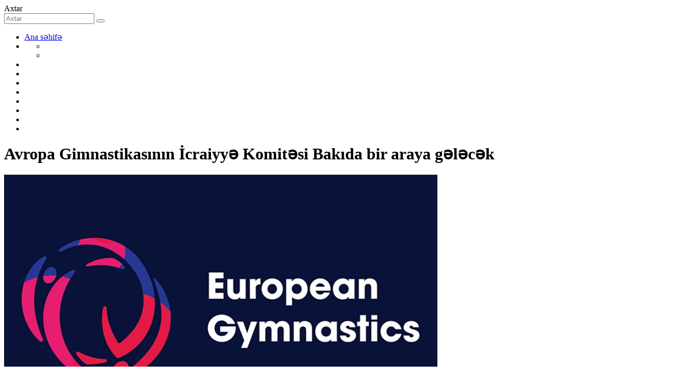

--- FILE ---
content_type: text/html; charset=utf-8
request_url: https://sports.az/az/diger/6938/
body_size: 7767
content:
 <!DOCTYPE html>
<html xmlns="http://www.w3.org/1999/xhtml" itemscope itemtype="http://schema.org/WebPage" lang="az" xml:lang="az">
<head>
<meta charset="utf-8">
<title>Avropa Gimnastikasının İcraiyyə Komitəsi Bakıda bir araya gələcək</title>
	<script type="text/javascript">
		var oParams = {"sJsHome":"https:\/\/sports.az\/","sJsHostname":"sports.az","sVersion":"2.0.0","sController":"articles.full-story","sGetMethod":"do","sGlobalTokenName":"core","sJsAjax":"https:\/\/sports.az\/static\/ajax.php","sStaticVersion":"58cde77992425850ae0a4ccf71240c7d"};
		var oTranslations = {'core.are_you_sure': 'Silmə əməliyyatı etməyə hazırsız?'};
		var $Behavior = {};
		var $Core = {};
	</script><link rel="shortcut icon" href="/theme/frontend/sports/style/default/images/favicon.ico">
<!-- for Google -->
<meta name="description" content="" />
<meta name="keywords" content="" />
<meta name="author" content="sports.az" />
<meta name="copyright" content="https://sports.az/" />
<!-- for Facebook -->     
<meta property="fb:app_id" content="126108928148726"/> 
<meta property="fb:admins" content="100000786574968"/>
<meta property="fb:admins" content="100009939192173"/>
<meta property="og:locale" content="az_AZ" />
<meta property="og:type" content="article" />
<meta property="og:title" content="Avropa Gimnastikasının İcraiyyə Komitəsi Bakıda bir araya gələcək" />
<meta property="og:description" content="" />
<meta property="og:url" content="https:https://sports.az/az/read/6938/" />
<meta property="og:image" content="https://sports.az/file/articles/2023/01/28/1674926019_avropa-gimnastika.jpg" />
<!-- for Twitter -->          
<meta name="twitter:card" content="summary_large_image" />
<meta name="twitter:title" content="Avropa Gimnastikasının İcraiyyə Komitəsi Bakıda bir araya gələcək" />
<meta name="twitter:image" content="https://sports.az/file/articles/2023/01/28/1674926019_avropa-gimnastika.jpg" />
<link rel="canonical" href="https:https://sports.az/az/read/6938/"/>
<link media="screen" href="/theme/frontend/sports/style/default/css/style.css?v14w68" type="text/css" rel="stylesheet" />
<script type="text/javascript" src="/theme/frontend/sports/style/default/js/jquery.js"></script>	

<!-- Global site tag (gtag.js) - Google Analytics -->
<script async src="https://www.googletagmanager.com/gtag/js?id=G-JK3GT90MLW"></script>
<script>
  window.dataLayer = window.dataLayer || [];
  function gtag(){dataLayer.push(arguments);}
  gtag('js', new Date());

  gtag('config', 'G-JK3GT90MLW');
</script>
<script>
	$(window).scroll(function () {
		if ($(this).scrollTop() > 134) {
			$('.reklamsol,.reklamsag').addClass('fixed');
		} else {
			$('.reklamsol,.reklamsag').removeClass('fixed');
		}				
		
	}); 
</script>
<style>
	.reklamsol, .reklamsag{position: absolute;top: 135px;width: 160px;height: 600px;bottom: 0px;z-index: 100;}
	.reklamsol{right: 50%;background-position: 100% 0px; margin-right: 530px;}
	.reklamsag{left: 50%;background-position: 0% 0px; margin-left: 530px;} 
	.fixed{position: fixed; top: 10px;} 
</style>
 
</head>
<body>
	<div class="reklamsol" id="reklamdesktop">
		<!-- Veb-saytın sol tərəfi (uzun reklam)/160x600 -->
		<script async src="//code.ainsyndication.com/v2/js/slot.js?07082024"></script>
		<ins class="ainsyndication" style="display:block; width: 160px; height: 600px;" data-ad-slot="11880"></ins>
		<!-- Veb-saytın sol tərəfi (uzun reklam)/160x600 -->
	</div>
	<div class="reklamsag" id="reklamdesktop">
		<!-- Veb-saytın sağ tərəfi (uzun reklam)/160x600 -->
		<script async src="//code.ainsyndication.com/v2/js/slot.js?07082024"></script>
		<ins class="ainsyndication" style="display:block; width: 160px; height: 600px;" data-ad-slot="11881"></ins>
		<!-- Veb-saytın sağ tərəfi (uzun reklam)/160x600 -->
	</div>
	<div class="x-site">
		<!-- Header stat -->
		<header class="header">
			<div class="header-a">
				<div class="centered">
					<div class="logo"><a href="https://sports.az/az/"></a></div>
					<div class="search">
						<div class="search-button">Axtar</div>
						<div class="search-block"> 
							<form method="post" action="https://sports.az/az/all/">
								<div class="search-input">
									<input class="t-search" type="text" placeholder="Axtar" name="query">
									<button type="submit"></button>
								</div>
								<div class="search-close"></div>
							</form>
						</div>
					</div>
				</div>
			</div>
			<div class="header-b">
				<div class="top-menu">
					<ul>
						<li><a href="https://sports.az/az/">Ana səhifə</a></li>
						<li class="has-sub">
							<a href="/category/"></a>
							<div class="sub-menu">
								<ul>
										<li><a href=""></a></li>
										<li><a href=""></a></li>
								</ul>
							</div>
						</li>
						<li >
							<a href="/category/"></a>
						</li>
						<li >
							<a href="/category/"></a>
						</li>
						<li >
							<a href="/category/"></a>
						</li>
						<li >
							<a href="/category/"></a>
						</li>
						<li >
							<a href="/category/"></a>
						</li>
						<li >
							<a href="/category/"></a>
						</li>
						<li >
							<a href="/category/"></a>
						</li>
						<li >
							<a href="/category/"></a>
						</li>
					</ul>
				</div>
			</div>
		</header>
		<!-- Header end -->
		<div class="container">
			<div class="centered">
<div id="site_content"><div class="full-post">
	<div class="content">
		<div class="site-left">
			<div class="full-post-a">
				<div class="full-post-category"></div>
				<h1 class="full-post-title">Avropa Gimnastikasının İcraiyyə Komitəsi Bakıda bir araya gələcək</h1>
				<div class="full-post-image"><img itemprop="image" src="https://sports.az/file/articles/2023/01/28/1674926019_avropa-gimnastika.jpg" alt="Avropa Gimnastikasının İcraiyyə Komitəsi Bakıda bir araya gələcək"></div>
				<div class="full-post-extra">
					<div class="full-post-date">28.01.2023 | 21:21</div>
					<div class="zoomtext">
						<ul>
							<li class="zoomout"></li>
							<li class="zoomdefault"></li>
							<li class="zoomin"></li>
						</ul>
					</div>
				</div>
				<div class="full-post-article">
<p>Gənclər və idman naziri Fərid Qayıbovun prezidenti olduğu Avropa Gimnastikasının İcraiyyə Komitəsinin növbəti iclası Bakıda keçiriləcək.</p>

<p>Sports.az qurumun rəsmi saytına istinadən xəbər verir ki, yığıncaq bu il 22-23 mayda Azərbaycan paytaxtında təşkil olunacaq.</p>

<p>Bununla bağlı qərar EG-nin bu gün İsveçrənin Lozanna şəhərində baş tutan iclasında qəbul edilib.</p>

<p>Bakıdakı yığıncaqda müxtəlif nüfuzlu yarışlara ev sahibliyi edəcək ölkələrin adları təsdiqlənəcək.</p>				</div>
				<div class="full-post-share">
					<div class="share-wrap">
						<div class="share-text">PAYLAŞ:</div>
						<div class="share-box">
							<ul>
								<li class="fb"><a href="https://www.facebook.com/sharer/sharer.php?u=https:https://sports.az/az/read/6938/" target="_blank"></a></li>
								<li class="wp"><a href="https://api.whatsapp.com/send?text=Avropa Gimnastikasının İcraiyyə Komitəsi Bakıda bir araya gələcək - https:https://sports.az/az/read/6938/" target="_blank"></a></li>
								<li class="tw"><a href="https://twitter.com/intent/tweet?url=https:https://sports.az/az/read/6938/&text=Avropa Gimnastikasının İcraiyyə Komitəsi Bakıda bir araya gələcək" target="_blank"></a></li>
								<li class="tg"><a href="https://telegram.me/share/url?url=https:https://sports.az/az/read/6938/&text=Avropa Gimnastikasının İcraiyyə Komitəsi Bakıda bir araya gələcək" target="_blank"></a></li>
							</ul>
						</div>
					</div>
				</div>
			</div>
			<div style="border: 1px solid #E2E2E2; margin-top: -20px; margin-bottom: 20px; text-align:center; background-color: #E2E2E2">
				<!-- Xəbər içi, mətn altı (Desktop)/640x70 -->
				<script async src="//code.ainsyndication.com/v2/js/slot.js?19072024"></script>
				<ins class="ainsyndication" style="display:block; width: 640px; height: 70px; margin:0 auto;" data-ad-slot="11828"></ins>
				<!-- Xəbər içi, mətn altı (Desktop)/640x70 -->
			</div>
			<div class="related-posts">
								<div class="pr-title">
					<div>Oxşar xəbərlər</div>
				</div>
				<!-- Posts start -->
				<section class="posts">	
					<div class="posts-wrap">

						<div class="post-item">
							<a href="https://sports.az/az/dunya-futbolu/59758/">
								<div class="post-item-image">
									<img src="https://sports.az/photo/500x350/2026/01/21/1768947848_1765916590_1761942855_1718660788_199954_y4411wv4mi.jpg" alt="&ldquo;Fənərbağça&rdquo;nın Kante planı pozula bilər">
									<div class="post-extra">
										<div class="post-category">Dünya futbolu</div>
										<div class="post-date">21.01.2026 | 21:00</div>
									</div>
								</div>
								<div class="post-title">&ldquo;Fənərbağça&rdquo;nın Kante planı pozula bilər</div>
							</a>
						</div>

						<div class="post-item">
							<a href="https://sports.az/az/azerbaycan-futbolu/59777/">
								<div class="post-item-image">
									<img src="https://sports.az/photo/500x350/2026/01/21/1769013883_qarabag-celsi-780x470.jpg" alt="&ldquo;Qarabağ&rdquo; &ldquo;Ayntraxt&rdquo;a qarşı - YENİLƏNİR">
									<div class="post-extra">
										<div class="post-category">Azərbaycan futbolu</div>
										<div class="post-date">21.01.2026 | 20:42</div>
									</div>
								</div>
								<div class="post-title"><span style="color:#ff0000">&ldquo;Qarabağ&rdquo; &ldquo;Ayntraxt&rdquo;a qarşı - YENİLƏNİR</span></div>
							</a>
						</div>

						<div class="post-item">
							<a href="https://sports.az/az/read/59776/">
								<div class="post-item-image">
									<img src="https://sports.az/photo/500x350/2026/01/21/1769011340_1765443335_1765204212_voleybol.jpg" alt="&ldquo;Ordu&rdquo; və &ldquo;Xilasedici&rdquo;dən qələbə">
									<div class="post-extra">
										<div class="post-category"></div>
										<div class="post-date">21.01.2026 | 20:00</div>
									</div>
								</div>
								<div class="post-title">&ldquo;Ordu&rdquo; və &ldquo;Xilasedici&rdquo;dən qələbə</div>
							</a>
						</div>

						<div class="post-item">
							<a href="https://sports.az/az/read/59757/">
								<div class="post-item-image">
									<img src="https://sports.az/photo/500x350/2026/01/21/1768947734_1768598160_enzo.jpg" alt="&ldquo;Çelsi&rdquo; ulduzunu İspaniya nəhənginə satmağa hazırdır">
									<div class="post-extra">
										<div class="post-category"></div>
										<div class="post-date">21.01.2026 | 19:30</div>
									</div>
								</div>
								<div class="post-title">&ldquo;Çelsi&rdquo; ulduzunu İspaniya nəhənginə satmağa hazırdır</div>
							</a>
						</div>

						<div class="post-item">
							<a href="https://sports.az/az/read/59756/">
								<div class="post-item-image">
									<img src="https://sports.az/photo/500x350/2026/01/21/1768947633_0.jpg" alt="&ldquo;Barselona&rdquo; Raşforda görə təklif ünvanladı">
									<div class="post-extra">
										<div class="post-category"></div>
										<div class="post-date">21.01.2026 | 19:00</div>
									</div>
								</div>
								<div class="post-title">&ldquo;Barselona&rdquo; Raşforda görə təklif ünvanladı</div>
							</a>
						</div>

						<div class="post-item">
							<a href="https://sports.az/az/read/59775/">
								<div class="post-item-image">
									<img src="https://sports.az/photo/500x350/2026/01/21/1769005356_2309820323.jpg" alt="&quot;Trabzonspor&quot;dan Belçika klubuna">
									<div class="post-extra">
										<div class="post-category"></div>
										<div class="post-date">21.01.2026 | 18:40</div>
									</div>
								</div>
								<div class="post-title">&quot;Trabzonspor&quot;dan Belçika klubuna</div>
							</a>
						</div>
					</div>
				</section>
				<!-- Posts end -->
			</div>

		</div>
		<div class="site-right">
	<div style="border: 1px solid #E2E2E2; margin-bottom: 20px; text-align:center; background-color: #E2E2E2">
		<!-- Sağ blok, Son xəbərlər üstü (Desktop)/300x300 -->
		<script async src="//code.ainsyndication.com/v2/js/slot.js?19072024"></script>
		<ins class="ainsyndication" style="display:block; width: 300px; height: 300px; margin: 0 auto;" data-ad-slot="11827"></ins>
		<!-- Sağ blok, Son xəbərlər üstü (Desktop)/300x300 -->
	</div>
	<!-- Last posts start -->
	<section class="last-posts">
		<div class="last-posts-top">
			<div>Son xəbərlər</div>
		</div>
		<div class="last-posts-wrap">
			<div class="last-posts-s">
				<div class="scrl">

					<div class="last-post-item"> 
						<a href="https://sports.az/az/dunya-futbolu/59758/">
							<div class="last-post-image"><img src="https://sports.az/photo/74x74/2026/01/21/1768947848_1765916590_1761942855_1718660788_199954_y4411wv4mi.jpg" alt="&ldquo;Fənərbağça&rdquo;nın Kante planı pozula bilər"></div>
							<div class="last-post-info">
								<div class="last-post-date">21.01.2026 | 21:00</div>
								<div class="last-post-title">&ldquo;Fənərbağça&rdquo;nın Kante planı pozula bilər</div>
							</div>
						</a>
					</div>

					<div class="last-post-item"> 
						<a href="https://sports.az/az/azerbaycan-futbolu/59777/">
							<div class="last-post-image"><img src="https://sports.az/photo/74x74/2026/01/21/1769013883_qarabag-celsi-780x470.jpg" alt="&ldquo;Qarabağ&rdquo; &ldquo;Ayntraxt&rdquo;a qarşı - YENİLƏNİR"></div>
							<div class="last-post-info">
								<div class="last-post-date">21.01.2026 | 20:42</div>
								<div class="last-post-title"><span style="color:#ff0000">&ldquo;Qarabağ&rdquo; &ldquo;Ayntraxt&rdquo;a qarşı - YENİLƏNİR</span></div>
							</div>
						</a>
					</div>

					<div class="last-post-item"> 
						<a href="https://sports.az/az/read/59776/">
							<div class="last-post-image"><img src="https://sports.az/photo/74x74/2026/01/21/1769011340_1765443335_1765204212_voleybol.jpg" alt="&ldquo;Ordu&rdquo; və &ldquo;Xilasedici&rdquo;dən qələbə"></div>
							<div class="last-post-info">
								<div class="last-post-date">21.01.2026 | 20:00</div>
								<div class="last-post-title">&ldquo;Ordu&rdquo; və &ldquo;Xilasedici&rdquo;dən qələbə</div>
							</div>
						</a>
					</div>

					<div class="last-post-item"> 
						<a href="https://sports.az/az/read/59757/">
							<div class="last-post-image"><img src="https://sports.az/photo/74x74/2026/01/21/1768947734_1768598160_enzo.jpg" alt="&ldquo;Çelsi&rdquo; ulduzunu İspaniya nəhənginə satmağa hazırdır"></div>
							<div class="last-post-info">
								<div class="last-post-date">21.01.2026 | 19:30</div>
								<div class="last-post-title">&ldquo;Çelsi&rdquo; ulduzunu İspaniya nəhənginə satmağa hazırdır</div>
							</div>
						</a>
					</div>

					<div class="last-post-item"> 
						<a href="https://sports.az/az/read/59756/">
							<div class="last-post-image"><img src="https://sports.az/photo/74x74/2026/01/21/1768947633_0.jpg" alt="&ldquo;Barselona&rdquo; Raşforda görə təklif ünvanladı"></div>
							<div class="last-post-info">
								<div class="last-post-date">21.01.2026 | 19:00</div>
								<div class="last-post-title">&ldquo;Barselona&rdquo; Raşforda görə təklif ünvanladı</div>
							</div>
						</a>
					</div>

					<div class="last-post-item"> 
						<a href="https://sports.az/az/read/59775/">
							<div class="last-post-image"><img src="https://sports.az/photo/74x74/2026/01/21/1769005356_2309820323.jpg" alt="&quot;Trabzonspor&quot;dan Belçika klubuna"></div>
							<div class="last-post-info">
								<div class="last-post-date">21.01.2026 | 18:40</div>
								<div class="last-post-title">&quot;Trabzonspor&quot;dan Belçika klubuna</div>
							</div>
						</a>
					</div>

					<div class="last-post-item"> 
						<a href="https://sports.az/az/read/59774/">
							<div class="last-post-image"><img src="https://sports.az/photo/74x74/2026/01/21/1769000065_32090298302323.jpg" alt="PSJ-nin futbolçusu insan alverində ittiham olunur"></div>
							<div class="last-post-info">
								<div class="last-post-date">21.01.2026 | 18:20</div>
								<div class="last-post-title">PSJ-nin futbolçusu insan alverində ittiham olunur</div>
							</div>
						</a>
					</div>

					<div class="last-post-item"> 
						<a href="https://sports.az/az/read/59754/">
							<div class="last-post-image"><img src="https://sports.az/photo/74x74/2026/01/21/1768947484_1768036220_1767303471_1766953255_1766351933_1765752175_1765018907_barselona.jpg" alt="&ldquo;Barselona&rdquo; yeni qapıçı &ldquo;eşq&rdquo;inə düşdü"></div>
							<div class="last-post-info">
								<div class="last-post-date">21.01.2026 | 18:00</div>
								<div class="last-post-title">&ldquo;Barselona&rdquo; yeni qapıçı &ldquo;eşq&rdquo;inə düşdü</div>
							</div>
						</a>
					</div>

					<div class="last-post-item"> 
						<a href="https://sports.az/az/read/59773/">
							<div class="last-post-image"><img src="https://sports.az/photo/74x74/2026/01/21/1768999611_1766178573_1755684701_leon-beyli-780x470.jpg" alt="İngiltərə klubu &ldquo;Roma&rdquo;dakı futbolçusunu geri qaytardı"></div>
							<div class="last-post-info">
								<div class="last-post-date">21.01.2026 | 17:40</div>
								<div class="last-post-title">İngiltərə klubu &ldquo;Roma&rdquo;dakı futbolçusunu geri qaytardı</div>
							</div>
						</a>
					</div>

					<div class="last-post-item"> 
						<a href="https://sports.az/az/read/59772/">
							<div class="last-post-image"><img src="https://sports.az/photo/74x74/2026/01/21/1768994952_karvan.jpg" alt="&ldquo;Karvan-Yevlax&rdquo;da üç ayrılıq"></div>
							<div class="last-post-info">
								<div class="last-post-date">21.01.2026 | 17:20</div>
								<div class="last-post-title">&ldquo;Karvan-Yevlax&rdquo;da üç ayrılıq</div>
							</div>
						</a>
					</div>

					<div class="last-post-item"> 
						<a href="https://sports.az/az/read/59753/">
							<div class="last-post-image"><img src="https://sports.az/photo/74x74/2026/01/21/1768947383_1768165785_1767733878_1761420399_1759092157_1758793282_xulian-alvares.jpg" alt="Xulian Alvaresin &ldquo;Atletiko&rdquo;dakı gələcəyi necə olacaq?"></div>
							<div class="last-post-info">
								<div class="last-post-date">21.01.2026 | 17:00</div>
								<div class="last-post-title">Xulian Alvaresin &ldquo;Atletiko&rdquo;dakı gələcəyi necə olacaq?</div>
							</div>
						</a>
					</div>

					<div class="last-post-item"> 
						<a href="https://sports.az/az/read/59771/">
							<div class="last-post-image"><img src="https://sports.az/photo/74x74/2026/01/21/1768993059_1753514037_218874_yvkddtp25r.jpg" alt="Əliyevdən yoxlama oyunlarında iki qol"></div>
							<div class="last-post-info">
								<div class="last-post-date">21.01.2026 | 16:40</div>
								<div class="last-post-title">Əliyevdən yoxlama oyunlarında iki qol</div>
							</div>
						</a>
					</div>

					<div class="last-post-item"> 
						<a href="https://sports.az/az/read/59770/">
							<div class="last-post-image"><img src="https://sports.az/photo/74x74/2026/01/21/1768990045_227693_1kazwmx656.jpg" alt="Millimizin üzvü oynadı, komandası heç-heçə etdi"></div>
							<div class="last-post-info">
								<div class="last-post-date">21.01.2026 | 16:20</div>
								<div class="last-post-title">Millimizin üzvü oynadı, komandası heç-heçə etdi</div>
							</div>
						</a>
					</div>

					<div class="last-post-item"> 
						<a href="https://sports.az/az/read/59752/">
							<div class="last-post-image"><img src="https://sports.az/photo/74x74/2026/01/21/1768947410_1767648233_1767126762_1766844557_226527_ud398feapf.jpg" alt="&ldquo;Real&rdquo; icarəyə verdiyi hücumçusunu diqqətdə saxlayır"></div>
							<div class="last-post-info">
								<div class="last-post-date">21.01.2026 | 16:00</div>
								<div class="last-post-title">&ldquo;Real&rdquo; icarəyə verdiyi hücumçusunu diqqətdə saxlayır</div>
							</div>
						</a>
					</div>

					<div class="last-post-item"> 
						<a href="https://sports.az/az/read/59769/">
							<div class="last-post-image"><img src="https://sports.az/photo/74x74/2026/01/21/1768989721_227689_m1rszyzazq.jpg" alt="Ter Ştegen &ldquo;Jirona&rdquo;da"></div>
							<div class="last-post-info">
								<div class="last-post-date">21.01.2026 | 15:40</div>
								<div class="last-post-title">Ter Ştegen &ldquo;Jirona&rdquo;da</div>
							</div>
						</a>
					</div>

					<div class="last-post-item"> 
						<a href="https://sports.az/az/read/59768/">
							<div class="last-post-image"><img src="https://sports.az/photo/74x74/2026/01/21/1768987942_32092830923.jpg" alt="Azərbaycan Güləş Federasiyası yeni layihəyə start verib"></div>
							<div class="last-post-info">
								<div class="last-post-date">21.01.2026 | 15:20</div>
								<div class="last-post-title">Azərbaycan Güləş Federasiyası yeni layihəyə start verib</div>
							</div>
						</a>
					</div>

					<div class="last-post-item"> 
						<a href="https://sports.az/az/read/59751/">
							<div class="last-post-image"><img src="https://sports.az/photo/74x74/2026/01/21/1768947333_2657854.jpeg" alt="&ldquo;Dinamo&rdquo;nun müdafiəçisi &ldquo;İnter&rdquo;ə keçəcək"></div>
							<div class="last-post-info">
								<div class="last-post-date">21.01.2026 | 15:00</div>
								<div class="last-post-title">&ldquo;Dinamo&rdquo;nun müdafiəçisi &ldquo;İnter&rdquo;ə keçəcək</div>
							</div>
						</a>
					</div>

					<div class="last-post-item"> 
						<a href="https://sports.az/az/read/59767/">
							<div class="last-post-image"><img src="https://sports.az/photo/74x74/2026/01/21/1768986969_619815126_1537069247965799_6125870302753482294_n.jpg" alt="&ldquo;Kəpəz&rdquo;də əlamətdar hadisə"></div>
							<div class="last-post-info">
								<div class="last-post-date">21.01.2026 | 14:40</div>
								<div class="last-post-title">&ldquo;Kəpəz&rdquo;də əlamətdar hadisə</div>
							</div>
						</a>
					</div>

					<div class="last-post-item"> 
						<a href="https://sports.az/az/read/59766/">
							<div class="last-post-image"><img src="https://sports.az/photo/74x74/2026/01/21/1768985036_az_1768984314_1744740132_19.jpg" alt="&ldquo;Azarkeşlərimizi sevindirmək üçün əlimizdən gələni edəcəyik&rdquo;"></div>
							<div class="last-post-info">
								<div class="last-post-date">21.01.2026 | 14:20</div>
								<div class="last-post-title">&ldquo;Azarkeşlərimizi sevindirmək üçün əlimizdən gələni edəcəyik&rdquo;</div>
							</div>
						</a>
					</div>

					<div class="last-post-item"> 
						<a href="https://sports.az/az/read/59750/">
							<div class="last-post-image"><img src="https://sports.az/photo/74x74/2026/01/21/1768947187_1765581144_1704127163_1690032839_1690028451_emreee.jpg" alt="Emre Can &ldquo;Borussiya&rdquo;ya güzəştə getdi"></div>
							<div class="last-post-info">
								<div class="last-post-date">21.01.2026 | 14:00</div>
								<div class="last-post-title">Emre Can &ldquo;Borussiya&rdquo;ya güzəştə getdi</div>
							</div>
						</a>
					</div>

					<div class="last-post-item"> 
						<a href="https://sports.az/az/read/59749/">
							<div class="last-post-image"><img src="https://sports.az/photo/74x74/2026/01/21/1768947165_1767219981_1766439773_1765580157_1763756429_1738659362_211072_9r79ype58v.jpg" alt="&ldquo;Çelsi&rdquo;nin müdafiəçisinə iki iddiaçı var"></div>
							<div class="last-post-info">
								<div class="last-post-date">21.01.2026 | 13:40</div>
								<div class="last-post-title">&ldquo;Çelsi&rdquo;nin müdafiəçisinə iki iddiaçı var</div>
							</div>
						</a>
					</div>

					<div class="last-post-item"> 
						<a href="https://sports.az/az/read/59764/">
							<div class="last-post-image"><img src="https://sports.az/photo/74x74/2026/01/21/1768981749_23082023.jpg" alt="&ldquo;İnter&rdquo;dən antirekord"></div>
							<div class="last-post-info">
								<div class="last-post-date">21.01.2026 | 13:20</div>
								<div class="last-post-title">&ldquo;İnter&rdquo;dən antirekord</div>
							</div>
						</a>
					</div>

					<div class="last-post-item"> 
						<a href="https://sports.az/az/read/59765/">
							<div class="last-post-image"><img src="https://sports.az/photo/74x74/2026/01/21/1768983201_1768937530_17688336022299512196_1200x630.jpg" alt="&ldquo;Qarabağ&quot;ın oyununa satılmış bilet sayı açıqlandı"></div>
							<div class="last-post-info">
								<div class="last-post-date">21.01.2026 | 13:00</div>
								<div class="last-post-title">&ldquo;Qarabağ&quot;ın oyununa satılmış bilet sayı açıqlandı</div>
							</div>
						</a>
					</div>

					<div class="last-post-item"> 
						<a href="https://sports.az/az/read/59763/">
							<div class="last-post-image"><img src="https://sports.az/photo/74x74/2026/01/21/1768980614_2309823023.jpg" alt="&ldquo;Arsenal&rdquo;dan ÇL-də yeni klub rekordu"></div>
							<div class="last-post-info">
								<div class="last-post-date">21.01.2026 | 12:40</div>
								<div class="last-post-title">&ldquo;Arsenal&rdquo;dan ÇL-də yeni klub rekordu</div>
							</div>
						</a>
					</div>

					<div class="last-post-item"> 
						<a href="https://sports.az/az/read/59762/">
							<div class="last-post-image"><img src="https://sports.az/photo/74x74/2026/01/21/1768980433_1768980375_1768946574_3209823023.jpg" alt="Mbappe Ronaldunun rekordunu təkrarladı"></div>
							<div class="last-post-info">
								<div class="last-post-date">21.01.2026 | 12:20</div>
								<div class="last-post-title">Mbappe Ronaldunun rekordunu təkrarladı</div>
							</div>
						</a>
					</div>

					<div class="last-post-item"> 
						<a href="https://sports.az/az/read/59746/">
							<div class="last-post-image"><img src="https://sports.az/photo/74x74/2026/01/21/1768947023_1765142715_1759163585_bernal.jpg" alt="Bernalın &ldquo;Barselona&rdquo;dakı taleyinə aydınlıq gəldi"></div>
							<div class="last-post-info">
								<div class="last-post-date">21.01.2026 | 12:00</div>
								<div class="last-post-title">Bernalın &ldquo;Barselona&rdquo;dakı taleyinə aydınlıq gəldi</div>
							</div>
						</a>
					</div>

					<div class="last-post-item"> 
						<a href="https://sports.az/az/read/59761/">
							<div class="last-post-image"><img src="https://sports.az/photo/74x74/2026/01/21/1768980159_tvde-futbol.jpg" alt="Günün oyunları &ndash; TV"></div>
							<div class="last-post-info">
								<div class="last-post-date">21.01.2026 | 11:40</div>
								<div class="last-post-title">Günün oyunları &ndash; <span style="color:#ff0000">TV</span></div>
							</div>
						</a>
					</div>

					<div class="last-post-item"> 
						<a href="https://sports.az/az/read/59760/">
							<div class="last-post-image"><img src="https://sports.az/photo/74x74/2026/01/21/1768980077_cl-1.jpg" alt="Bu gün ÇL-də daha 9 oyun keçiriləcək"></div>
							<div class="last-post-info">
								<div class="last-post-date">21.01.2026 | 11:20</div>
								<div class="last-post-title">Bu gün ÇL-də daha 9 oyun keçiriləcək</div>
							</div>
						</a>
					</div>

					<div class="last-post-item"> 
						<a href="https://sports.az/az/read/59745/">
							<div class="last-post-image"><img src="https://sports.az/photo/74x74/2026/01/21/1768946935_1767825922_1763663122_1763333116_1763152204_1761769824_1761077075_1760818571_1760473599_1781.jpg" alt="MY Kazemiroya əvəz tapıb"></div>
							<div class="last-post-info">
								<div class="last-post-date">21.01.2026 | 11:00</div>
								<div class="last-post-title">MY Kazemiroya əvəz tapıb</div>
							</div>
						</a>
					</div>

					<div class="last-post-item"> 
						<a href="https://sports.az/az/read/59759/">
							<div class="last-post-image"><img src="https://sports.az/photo/74x74/2026/01/21/1768979907_voleybol.jpg" alt="Yüksək Liqada 10-cu tura start verilir"></div>
							<div class="last-post-info">
								<div class="last-post-date">21.01.2026 | 10:40</div>
								<div class="last-post-title">Yüksək Liqada 10-cu tura start verilir</div>
							</div>
						</a>
					</div>
				</div>
			</div>
			<div class="last-post-all"><a href="https://sports.az/az/all/">DAHA ÇOX</a></div>
		</div>
	</section>
	<!-- Last posts end -->
	<!-- Authors start --
	<section class="authors">
		<div class="authors-top">
			<h2>KÖŞƏ</h2>
		</div>
				<div class="authors-wrap">
			<div class="author-item">
				<a href="https://sports.az/az/read/59691/">
					<div class="author-image"><img src="https://sports.az/photo/82x82/1748602250_1658476056_anar_sabanoglu.jpg" alt="Anar Şabanoğlu"></div>
					<div class="author-info">
						<div class="author-n">Anar Şabanoğlu</div>
						<div class="author-t"><span style="color:#ff0000">Azərbaycan tarixinin ən vacib oyunu</span></div>
					</div>
				</a>
			</div>
			<div class="author-item">
				<a href="https://sports.az/az/read/40982/">
					<div class="author-image"><img src="https://sports.az/photo/82x82/1748602442_1658483764_keramet_boyukcol.jpeg" alt="Kəramət Böyükçöl"></div>
					<div class="author-info">
						<div class="author-n">Kəramət Böyükçöl</div>
						<div class="author-t"><span style="color:#ff0000">Kəramət Böyükçöldən AFFA-ya məsləhət</span></div>
					</div>
				</a>
			</div>
			<div class="author-item">
				<a href="https://sports.az/az/read/22310/">
					<div class="author-image"><img src="https://sports.az/photo/82x82/1748602424_1658390340_tahir_suleymanov.jpeg" alt="Tahir Süleymanov"></div>
					<div class="author-info">
						<div class="author-n">Tahir Süleymanov</div>
						<div class="author-t">AFFA rəhbərliyinin futbolumuza düşmənçiliyi</div>
					</div>
				</a>
			</div>
			<div class="author-item">
				<a href="https://sports.az/az/read/2430/">
					<div class="author-image"><img src="https://sports.az/photo/82x82/1662981274_1662356091_1662287085_sefiyarli.jpg" alt="Səbuhi Səfiyarlı"></div>
					<div class="author-info">
						<div class="author-n">Səbuhi Səfiyarlı</div>
						<div class="author-t"><span style="color: #ff0000;">Hakimliyin üz qarası - İnqilab Məmmədov</span></div>
					</div>
				</a>
			</div>
		</div>
	</section>
	<!-- Authors end -->
	<!-- Votes start -->
	<section class="votes" style="display:none">
		<div class="votes-top">
			<h2>Sorğu</h2>
		</div>
		<div class="votes-body">
			<div class="vote-title">Delta Telecom şirkətinin son istifadəçiyə birbaşa internet xidməti göstərməsi internet bazarında vəziyyəti necə dəyişə bilər ?</div>
			<div class="vote-items">
				<div class="vote-item">
					<label>
						<input type="radio" name="vote">
						<span class="v-check"></span>
						“Çəkidə aldatma” aradan qalxacaq və internetin keyfiyyəti yüksələcək.
					</label>
				</div>
				<div class="vote-item">
					<label>
						<input type="radio" name="vote">
						<span class="v-check"></span>
						İnternet bazarında sərbəst və azad rəqabət güclənəcək.
					</label>
				</div>
				<div class="vote-item">
					<label>
						<input type="radio" name="vote">
						<span class="v-check"></span>
						Qiymətlər enəcək və daha sürətli internetdən istifadə edənlərin sayı kəskin artacaq
					</label>
				</div>
				<div class="vote-item">
					<label>
						<input type="radio" name="vote">
						<span class="v-check"></span>
						İnternet bazarında rəqabət azalacaq.
					</label>
				</div>
			</div>
			<div class="vote-submit">SƏS VER</div>
		</div>
	</section>
	<!-- Votes end -->
	<!-- Top posts start -->
	<section class="top-posts">
		<div class="top-posts-top">
			<h2>Ən çox oxunanlar</h2>
		</div>
		<div class="top-posts-wrap">

			<div class="top-post-item">
				<a href="https://sports.az/az/read/58740/">
					<div class="top-post-number"></div>
					<h2 class="top-post-title">101 debüt</h2>
				</a>
			</div>

			<div class="top-post-item">
				<a href="https://sports.az/az/read/58640/">
					<div class="top-post-number"></div>
					<h2 class="top-post-title">Avropa Cüdo Birliyi Azərbaycanda katanın inkişafından bəhs edən yazı dərc etdi</h2>
				</a>
			</div>

			<div class="top-post-item">
				<a href="https://sports.az/az/read/58763/">
					<div class="top-post-number"></div>
					<h2 class="top-post-title">&ldquo;Arsenal&rdquo;dan darmadağın</h2>
				</a>
			</div>

			<div class="top-post-item">
				<a href="https://sports.az/az/read/58765/">
					<div class="top-post-number"></div>
					<h2 class="top-post-title">İngiltərə klubu 123 il əvvəlki antirekordunu təkrarladı</h2>
				</a>
			</div>

			<div class="top-post-item">
				<a href="https://sports.az/az/read/58747/">
					<div class="top-post-number"></div>
					<h2 class="top-post-title">&ldquo;Şaxtyor&rdquo;un müdafiəçisi Bundesliqaya keçə bilər</h2>
				</a>
			</div>

			<div class="top-post-item">
				<a href="https://sports.az/az/read/58749/">
					<div class="top-post-number"></div>
					<h2 class="top-post-title">&ldquo;Barselona&rdquo; &ldquo;İnter&rdquo;in müdafiəçisi ilə maraqlanır</h2>
				</a>
			</div>

			<div class="top-post-item">
				<a href="https://sports.az/az/read/58764/">
					<div class="top-post-number"></div>
					<h2 class="top-post-title">Mareska xəstələndiyi üçün mətbuat konfransına qatılmadı</h2>
				</a>
			</div>

			<div class="top-post-item">
				<a href="https://sports.az/az/read/58766/">
					<div class="top-post-number"></div>
					<h2 class="top-post-title">Millinin 3 qapıçısı bir oyunda meydana daxil oldu</h2>
				</a>
			</div>

			<div class="top-post-item">
				<a href="https://sports.az/az/read/58750/">
					<div class="top-post-number"></div>
					<h2 class="top-post-title">&ldquo;İnter&rdquo; &ldquo;Latsio&rdquo;nun müdafiəçisi ilə maraqlanır</h2>
				</a>
			</div>

			<div class="top-post-item">
				<a href="https://sports.az/az/read/58761/">
					<div class="top-post-number"></div>
					<h2 class="top-post-title">Natan Ake Premyer Liqa klubuna keçməkdən imtina etdi</h2>
				</a>
			</div>
		</div>
	</section>
	<!-- Top posts end -->
	<div class="archives">
		<div class="xt-calendar"></div>
	</div>
</div>
	</div>
</div>
</div>			</div>
		</div>
		<!-- Footer start -->
		<footer class="footer">
			<div class="centered">
				<div class="footer-a">
					<div class="footer-a-left">
						<div class="footer-logo"><a href="https://sports.az/az/"></a></div>
						<div class="f-social">
							<ul>
								<li class="fb"><a href="https://www.facebook.com/sportsaz22/" target="_blank"></a></li>
								<li class="ins"><a href="https://www.instagram.com/sportsaz22/" target="_blank"></a></li>
								<li class="tg"><a href="https://t.me/sports_az" target="_blank"></a></li>
								<li class="tw"><a href="https://twitter.com/sportsaz22/" target="_blank"></a></li>
								<li class="tk"><a href="https://www.tiktok.com/@sports_az/" target="_blank"></a></li>
							</ul>
						</div>
					</div>
					<div class="footer-a-right">
						<div class="f-cols">
							<div class="f-col">
								<ul>
								<li>
									<a href="/category/"></a>
								</li>
								<li>
									<a href="/category/"></a>
								</li>
								<li>
									<a href="/category/"></a>
								</li>
</ul>
								</ul>
							</div>
							<div class="f-col">
								<ul>
								<li>
									<a href="/category/"></a>
								</li>
								<li>
									<a href="/category/"></a>
								</li>
								<li>
									<a href="/category/"></a>
								</li>
</ul>
								</ul>
							</div>
							<div class="f-col">
								<ul>
								<li>
									<a href="/category/"></a>
								</li>
								<li>
									<a href="/category/"></a>
								</li>
								<li>
									<a href="/category/"></a>
								</li>
</ul>
								</ul>
							</div>
							<div class="f-col">
								<ul>
									<li><a href="https://sports.az/az/page/contact/">Əlaqə</a></li>
								</ul>
							</div>
						</div>
					</div>
				</div>
			</div>
			<div class="footer-b">
				<div class="centered">
					<div class="cpy">© 2025 Sports.az Bütün hüquqlar qorunur. Məlumatlardan istifadə edərkən hiperlinklə istinad mütləqdir.</div>
				</div>
			</div>
		</footer>
		<!-- Footer end -->
	</div>

	

	<script type="text/javascript" src="/theme/frontend/sports/style/default/js/owl.carousel.min.js"></script>
	<script type="text/javascript" src="/theme/frontend/sports/style/default/js/datepicker.min.js"></script>
	<script type="text/javascript" src="/theme/frontend/sports/style/default/js/jquery.scrollbar.min.js"></script>
	<script type="text/javascript" src="/theme/frontend/sports/style/default/js/xate.js?v21"></script>
	
	<script>
	var xtcalendar = $('.xt-calendar').datepicker({
		autoShow: true,
		inline:true,
		startDate: "11/13/2010",
		endDate: "today",
		days: ['Bazar', 'Bazar ertəsi', 'Salı', 'Çərşənbə axşamı', 'Cümə axşamı', 'Cümə', 'Şənbə'],
		daysShort: ['B.', 'B.E', 'Ç.A', 'Ç.', 'C.A', 'C.', 'Ş.'],
		daysMin: ['B.', 'B.E', 'Ç.A', 'Ç.', 'C.A', 'C.', 'Ş.'],
		weekStart: 1,
		months: ['Yanvar', 'Fevral', 'Mart', 'Aprel', 'May', 'İyun', 'İyul', 'Avqust', 'Sentyabr', 'Oktyabr', 'Noyabr', 'Dekabr'],
		monthsShort: ['Yanvar', 'Fevral', 'Mart', 'Aprel', 'May', 'İyun', 'İyul', 'Avqust', 'Sentyabr', 'Oktyabr', 'Noyabr', 'Dekabr'],
	});
	function searchArchive() { 
		$('.t-search').remove()
		$('.search-block form').append(`<input type="text" name="qdate" value="${xtcalendar.datepicker("getDate", true)}" placeholder="Axtar...">`).submit()
	}
	</script>
	

	<link rel='stylesheet' href='/theme/frontend/sports/style/default/css/lightgallery.css?v4' type='text/css'
		media='all' />
	<script type="text/javascript" src="/theme/frontend/sports/style/default/js/gallery/lightslider.min.js?v1">
	</script>
	<script type="text/javascript" src="/theme/frontend/sports/style/default/js/gallery/lightgallery.min.js?v1">
	</script>
	<script type="text/javascript" src="/theme/frontend/sports/style/default/js/gallery/gallery.js?v5"></script>
	<script type="text/javascript" src="/theme/frontend/sports/style/default/js/gallery/lg-fullscreen.js?v5">
	</script>

<script defer src="https://static.cloudflareinsights.com/beacon.min.js/vcd15cbe7772f49c399c6a5babf22c1241717689176015" integrity="sha512-ZpsOmlRQV6y907TI0dKBHq9Md29nnaEIPlkf84rnaERnq6zvWvPUqr2ft8M1aS28oN72PdrCzSjY4U6VaAw1EQ==" data-cf-beacon='{"version":"2024.11.0","token":"85748d2b83d54e30af87f96abf7d6751","r":1,"server_timing":{"name":{"cfCacheStatus":true,"cfEdge":true,"cfExtPri":true,"cfL4":true,"cfOrigin":true,"cfSpeedBrain":true},"location_startswith":null}}' crossorigin="anonymous"></script>
</body>
</html>

